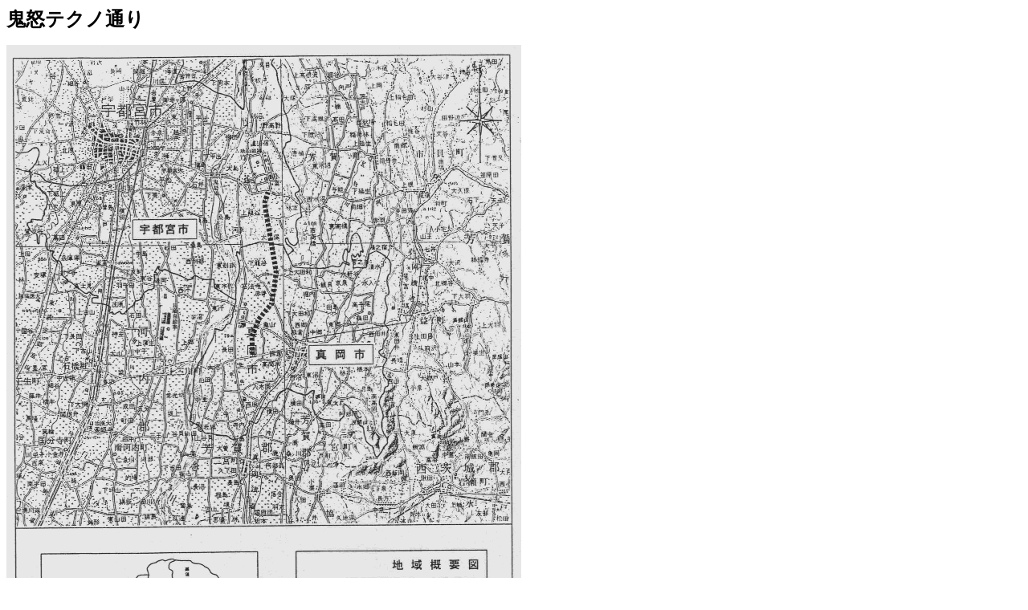

--- FILE ---
content_type: text/html
request_url: https://www.env.go.jp/press/files/jp/1808.html
body_size: 157
content:
<html>
<head>
<meta http-equiv="Content-Language" content="ja">
<meta http-equiv="Content-Type" content="text/html; charset=shift_jis">
<title>鬼怒テクノ通り</title>
</head>

<body>
<p><font size="5"><b>鬼怒テクノ通り</b></font></p>
<p><img border="0" src="/houdou/gazou/2340/1808/633.gif"></p>

</body>
</html>
